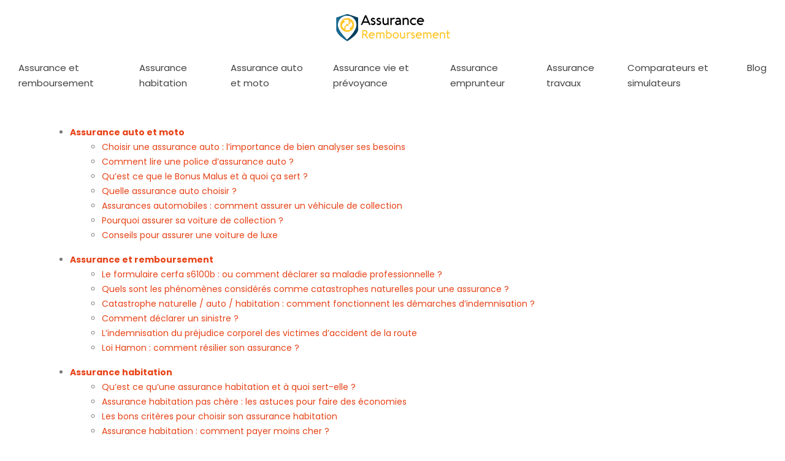

--- FILE ---
content_type: text/html; charset=UTF-8
request_url: https://www.assurance-remboursement.fr/plan-du-site/
body_size: 9177
content:
<!DOCTYPE html>
<html lang="fr-FR">
<head>
<meta charset="UTF-8" />
<meta name="viewport" content="width=device-width">
<link rel="shortcut icon" href="/wp-content/uploads/2021/07/favicon-assurance-remboursement.png" /><meta name='robots' content='max-image-preview:large' />
<style id='wp-img-auto-sizes-contain-inline-css' type='text/css'>
img:is([sizes=auto i],[sizes^="auto," i]){contain-intrinsic-size:3000px 1500px}
/*# sourceURL=wp-img-auto-sizes-contain-inline-css */
</style>
<style id='wp-block-library-inline-css' type='text/css'>
:root{--wp-block-synced-color:#7a00df;--wp-block-synced-color--rgb:122,0,223;--wp-bound-block-color:var(--wp-block-synced-color);--wp-editor-canvas-background:#ddd;--wp-admin-theme-color:#007cba;--wp-admin-theme-color--rgb:0,124,186;--wp-admin-theme-color-darker-10:#006ba1;--wp-admin-theme-color-darker-10--rgb:0,107,160.5;--wp-admin-theme-color-darker-20:#005a87;--wp-admin-theme-color-darker-20--rgb:0,90,135;--wp-admin-border-width-focus:2px}@media (min-resolution:192dpi){:root{--wp-admin-border-width-focus:1.5px}}.wp-element-button{cursor:pointer}:root .has-very-light-gray-background-color{background-color:#eee}:root .has-very-dark-gray-background-color{background-color:#313131}:root .has-very-light-gray-color{color:#eee}:root .has-very-dark-gray-color{color:#313131}:root .has-vivid-green-cyan-to-vivid-cyan-blue-gradient-background{background:linear-gradient(135deg,#00d084,#0693e3)}:root .has-purple-crush-gradient-background{background:linear-gradient(135deg,#34e2e4,#4721fb 50%,#ab1dfe)}:root .has-hazy-dawn-gradient-background{background:linear-gradient(135deg,#faaca8,#dad0ec)}:root .has-subdued-olive-gradient-background{background:linear-gradient(135deg,#fafae1,#67a671)}:root .has-atomic-cream-gradient-background{background:linear-gradient(135deg,#fdd79a,#004a59)}:root .has-nightshade-gradient-background{background:linear-gradient(135deg,#330968,#31cdcf)}:root .has-midnight-gradient-background{background:linear-gradient(135deg,#020381,#2874fc)}:root{--wp--preset--font-size--normal:16px;--wp--preset--font-size--huge:42px}.has-regular-font-size{font-size:1em}.has-larger-font-size{font-size:2.625em}.has-normal-font-size{font-size:var(--wp--preset--font-size--normal)}.has-huge-font-size{font-size:var(--wp--preset--font-size--huge)}.has-text-align-center{text-align:center}.has-text-align-left{text-align:left}.has-text-align-right{text-align:right}.has-fit-text{white-space:nowrap!important}#end-resizable-editor-section{display:none}.aligncenter{clear:both}.items-justified-left{justify-content:flex-start}.items-justified-center{justify-content:center}.items-justified-right{justify-content:flex-end}.items-justified-space-between{justify-content:space-between}.screen-reader-text{border:0;clip-path:inset(50%);height:1px;margin:-1px;overflow:hidden;padding:0;position:absolute;width:1px;word-wrap:normal!important}.screen-reader-text:focus{background-color:#ddd;clip-path:none;color:#444;display:block;font-size:1em;height:auto;left:5px;line-height:normal;padding:15px 23px 14px;text-decoration:none;top:5px;width:auto;z-index:100000}html :where(.has-border-color){border-style:solid}html :where([style*=border-top-color]){border-top-style:solid}html :where([style*=border-right-color]){border-right-style:solid}html :where([style*=border-bottom-color]){border-bottom-style:solid}html :where([style*=border-left-color]){border-left-style:solid}html :where([style*=border-width]){border-style:solid}html :where([style*=border-top-width]){border-top-style:solid}html :where([style*=border-right-width]){border-right-style:solid}html :where([style*=border-bottom-width]){border-bottom-style:solid}html :where([style*=border-left-width]){border-left-style:solid}html :where(img[class*=wp-image-]){height:auto;max-width:100%}:where(figure){margin:0 0 1em}html :where(.is-position-sticky){--wp-admin--admin-bar--position-offset:var(--wp-admin--admin-bar--height,0px)}@media screen and (max-width:600px){html :where(.is-position-sticky){--wp-admin--admin-bar--position-offset:0px}}
/*# sourceURL=/wp-includes/css/dist/block-library/common.min.css */
</style>
<link rel='stylesheet' id='default-css' href='https://www.assurance-remboursement.fr/wp-content/themes/factory-templates-4/style.css?ver=998b6bb29991621109d1606ff3fdf654' type='text/css' media='all' />
<link rel='stylesheet' id='bootstrap5-css' href='https://www.assurance-remboursement.fr/wp-content/themes/factory-templates-4/css/bootstrap.min.css?ver=998b6bb29991621109d1606ff3fdf654' type='text/css' media='all' />
<link rel='stylesheet' id='bootstrap-icon-css' href='https://www.assurance-remboursement.fr/wp-content/themes/factory-templates-4/css/bootstrap-icons.css?ver=998b6bb29991621109d1606ff3fdf654' type='text/css' media='all' />
<link rel='stylesheet' id='global-css' href='https://www.assurance-remboursement.fr/wp-content/themes/factory-templates-4/css/global.css?ver=998b6bb29991621109d1606ff3fdf654' type='text/css' media='all' />
<link rel='stylesheet' id='light-theme-css' href='https://www.assurance-remboursement.fr/wp-content/themes/factory-templates-4/css/light.css?ver=998b6bb29991621109d1606ff3fdf654' type='text/css' media='all' />
<script type="text/javascript" src="https://code.jquery.com/jquery-3.2.1.min.js?ver=998b6bb29991621109d1606ff3fdf654" id="jquery3.2.1-js"></script>
<script type="text/javascript" src="https://www.assurance-remboursement.fr/wp-content/themes/factory-templates-4/js/fn.js?ver=998b6bb29991621109d1606ff3fdf654" id="default_script-js"></script>
<link rel="https://api.w.org/" href="https://www.assurance-remboursement.fr/wp-json/" /><link rel="EditURI" type="application/rsd+xml" title="RSD" href="https://www.assurance-remboursement.fr/xmlrpc.php?rsd" />
 
<meta name="google-site-verification" content="3UA3qzQjKFAp0UXr6n3d0vWd_K-VNDXo-LiApxqF5TM" />
<meta name="google-site-verification" content="Y5Ei0cdv4vzIG7qNSTXPYMpKtrcAoJ3e6hkaAl7f_mA" />
<link href="https://fonts.googleapis.com/css2?family=Josefin+Sans:ital,wght@0,100..700;1,100..700&family=Poppins:ital,wght@0,100;0,200;0,300;0,400;0,500;0,600;0,700;0,800;0,900;1,100;1,200;1,300;1,400;1,500;1,600;1,700;1,800;1,900&display=swap" rel="stylesheet"> 
<style type="text/css">
.default_color_background,.menu-bars{background-color : #e74216 }.default_color_text,a,h1 span,h2 span,h3 span,h4 span,h5 span,h6 span{color :#e74216 }.navigation li a,.navigation li.disabled,.navigation li.active a,.owl-dots .owl-dot.active span,.owl-dots .owl-dot:hover span{background-color: #e74216;}
.block-spc{border-color:#e74216}
.page-content a{color : #e74216 }.page-content a:hover{color : #FFC527 }.home .body-content a{color : #e74216 }.home .body-content a:hover{color : #FFC527 }body:not(.home) .main-navigation{background-color:#ffffff}nav.navbar{background-color:#ffffff} .main-navigation {padding:0px;}.main-navigation.scrolled{padding:0px;}.main-navigation nav li{padding:20px 15px;}.main-navigation.scrolled{background-color:#ffffff;}.main-navigation  .logo-sticky{height: 60px;}@media(min-width:990px){nav li a{padding:0px!important}}.main-navigation .sub-menu{background-color: #ffffff;}nav li a{font-size:15px;}nav li a{line-height:25px;}nav li a{color:#414141!important;}nav li:hover > a,.current-menu-item > a{color:#e74216!important;}.main-navigation .sub-menu{padding:0px}.main-navigation ul ul li{padding:10px}.archive #mask{background-color: rgba(0, 0, 0, 0.7)}.archive h1{color:#fff!important;}.category .subheader,.single .subheader{padding:160px 0 120px }.archive h1{text-align:left!important;} .archive h1{font-size:45px}  .archive h2,.cat-description h2{font-size:25px} .archive h2 a,.cat-description h2{color:#000!important;}.archive .readmore{background-color:#ffc527;}.archive .readmore{color:#fff;}.archive .readmore:hover{background-color:#e74216;}.archive .readmore:hover{color:#fff;}.archive .readmore{border-color:transparent;}.archive .readmore:hover{border-color:transparent;}.archive .readmore{padding:8px 20px;}.archive .readmore{border-width: 0px}.single h1{color:#fff!important;}.single .the-post h2{color:#000!important;}.single .the-post h3{color:#000!important;}.single .the-post h4{color:#000!important;}.single .the-post h5{color:#000!important;}.single .the-post h6{color:#000!important;} .single .post-content a{color:#e74216} .single .post-content a:hover{color:#FFC527}.single h1{text-align:left!important;}.single h1{font-size: 45px}.single h2{font-size: 25px}.single h3{font-size: 21px}.single h4{font-size: 18px}.single h5{font-size: 16px}.single h6{font-size: 15px}footer{background-position:top }  footer a{color: #e74216}#back_to_top{background-color:#e74216;}#back_to_top i, #back_to_top svg{color:#fff;}#back_to_top {padding:3px 5px 6px;}</style>
<style>:root {
    --color-primary: #e74216;
    --color-primary-light: #ff551c;
    --color-primary-dark: #a12e0f;
    --color-primary-hover: #cf3b13;
    --color-primary-muted: #ff6923;
            --color-background: #fff;
    --color-text: #ffffff;
} </style>
<style id="custom-st" type="text/css">
body{color:#777777;font-family:Poppins,Helvetica,Arial,sans-serif;font-size:14px;font-weight:400;line-height:24px;}h1,h2,h3,h4,h5,h6,.like-title{font-weight:bold;font-family:"Josefin Sans",sans-serif;}.b2-col *,.col-bann:before,.col-bann >div> p,.b6-col *,.b6-col:after{transition:.4s;}.b2-col-left {transform:perspective(600px) rotateY(10deg);}.b2-col-right {transform:perspective(600px) rotateY(-10deg);}.b2-col:not(:hover) > .col-bann > span{background-color:#fff!important;}.b2-col:hover > .col-bann h3{color:#fff!important;}.col-bann:before{content:'';position:absolute;width:calc(100% - 60px);height:calc(100% - 60px);border:1px solid #fff;left:30px;top:30px;z-index:1;transform:scale(0);opacity:0;}.b2-col:hover .col-bann:before{transform:scale(1);opacity:1;}.col-bann {min-height:400px !important;}.col-bann >div> p{display:none;transform:scale(0.5);}.b2-col:hover .col-bann >div> p{display:block;transform:scale(1);}.b6-col,.col-icon-row,.add-border-dashed{position:relative;}.b6-col:before{content:"";position:absolute;bottom:0;width:2px;height:calc(50% + 30px);background-color:#FFC527;}.b6-col-left:before,.b6-col-right:after{left:0;}.b6-col-right:before,.b6-col-left:after{right:0;}.col-icon-row:after{content:"";position:absolute;bottom:0;width:2px;height:50%;background-color:#fff;}.b6-col-left .col-icon-row:after{left:-2px;}.b6-col-right .col-icon-row:after{right:-2px;}.b6-col:after{content:"";position:absolute;top:0;width:calc(80% - 30px);height:2px;background-color:#FFC527;}.b6-col:hover:after{width:85%;}.b6-col:hover .col-icon-row:after{opacity:0;}.b6-col:hover .col-icon-row{margin-top:0!important;min-height:100%!important;background-color:#ffc527!important;}.b6-col:hover .t-h4{color:#FFC527!important;}.bg-wave{animation:wave-animation 8s infinite linear;background-repeat:repeat-x!important;}@-webkit-keyframes wave-animation{0%{background-position:0 0}100%{background-position:3000px 0}}@-moz-keyframes wave-animation{0%{background-position:0 0}100%{background-position:3000px 0}}@-o-keyframes wave-animation{0%{background-position:0 0}100%{background-position:3000px 0}}@keyframes wave-animation{0%{background-position:0 0}100%{background-position:3000px 0}}.add-border-dashed:after{border:2px dashed #000;content:'';height:calc(100% - 20px);left:10px;position:absolute;top:10px;width:calc(100% - 20px);}.navbar{margin-bottom:-40px;z-index:1;}.scrolled .navbar{margin-bottom:0px!important;}.main-navigation .menu-item-has-children:after{top:15px!important;color:#fff;}footer{color:#9b9b99;font-size:14px;}footer .copyright{padding:20px 0;border-top:1px solid #9b9b9938;margin-top:50px;}footer .footer-widget{line-height:24px;padding-bottom:13px;font-weight:700;font-size:14px!important;color:#ffc527;border-bottom:none!important;text-transform:uppercase;}footer ul{list-style:none!important;padding-left:0px!important;}footer li:hover {color:#f7bd67;}.widget_sidebar .sidebar-widget{color:#222;line-height:30px;padding-bottom:10px;}.widget_sidebar{margin-bottom:40px;}@media (max-width:996px){.main-navigation nav li{padding:0px;}.home h1{font-size:45px!important;}footer .col-md-12{padding:0 30px;}.archive .subheader,.single .subheader {padding:80px 0 30px!important;}}.single .all-post-content img{padding:10px 0 15px;}.single .all-post-content{text-align:justify}.single h2,.single h3,.single h4,.single h5,.single h6 {margin-top:15px;}.nav-post-cat{padding-top:20px;}#logo{padding:20px 0 0;display:block;}</style>
</head> 

<body class="error404 wp-theme-factory-templates-4" style="">

<div class="main-navigation px-0  container-fluid is_sticky none-mobile">

  

<div class="logo-center">
<a id="logo" href="https://www.assurance-remboursement.fr">
<img class="logo-main" src="/wp-content/uploads/2021/07/logo-assurance-remboursement.png"    alt="logo">
<img class="logo-sticky" src="/wp-content/uploads/2021/07/logo-assurance-remboursement.png" width="auto" height="60px" alt="logo"></a>
</div>
<nav class="navbar navbar-expand-lg container-fluid">
<button class="navbar-toggler" type="button" data-bs-toggle="collapse" data-bs-target="#navbarSupportedContent" aria-controls="navbarSupportedContent" aria-expanded="false" aria-label="Toggle navigation">
      <span class="navbar-toggler-icon"><i class="bi bi-list"></i></span>
</button>
<div class="collapse navbar-collapse" id="navbarSupportedContent">
<ul id="main-menu" class="classic-menu navbar-nav mx-auto mb-2 mb-lg-0"><li id="menu-item-357" class="menu-item menu-item-type-taxonomy menu-item-object-category"><a href="https://www.assurance-remboursement.fr/assurance-et-remboursement/">Assurance et remboursement</a></li>
<li id="menu-item-358" class="menu-item menu-item-type-taxonomy menu-item-object-category"><a href="https://www.assurance-remboursement.fr/assurance-habitation/">Assurance habitation</a></li>
<li id="menu-item-359" class="menu-item menu-item-type-taxonomy menu-item-object-category"><a href="https://www.assurance-remboursement.fr/assurance-auto-et-moto/">Assurance auto et moto</a></li>
<li id="menu-item-360" class="menu-item menu-item-type-taxonomy menu-item-object-category"><a href="https://www.assurance-remboursement.fr/assurance-vie-et-prevoyance/">Assurance vie et prévoyance</a></li>
<li id="menu-item-361" class="menu-item menu-item-type-taxonomy menu-item-object-category"><a href="https://www.assurance-remboursement.fr/assurance-emprunteur/">Assurance emprunteur</a></li>
<li id="menu-item-362" class="menu-item menu-item-type-taxonomy menu-item-object-category"><a href="https://www.assurance-remboursement.fr/assurance-travaux/">Assurance travaux</a></li>
<li id="menu-item-363" class="menu-item menu-item-type-taxonomy menu-item-object-category"><a href="https://www.assurance-remboursement.fr/comparateurs-et-simulateurs/">Comparateurs et simulateurs</a></li>
<li id="menu-item-364" class="menu-item menu-item-type-taxonomy menu-item-object-category"><a href="https://www.assurance-remboursement.fr/blog/">Blog</a></li>
</ul></div>
</nav>
</div><!--menu-->
<div style="background-color:assurance-rembou" class="body-content     add-top">
  <div class="container"><div class="post-content-loop"><h1 style="margin-bottom:20px">Plan du site</h1><ul><li><b><a href="https://www.assurance-remboursement.fr/assurance-auto-et-moto/">Assurance auto et moto</a></b><ul style="margin-left:20px"><li><a href="https://www.assurance-remboursement.fr/choisir-une-assurance-auto-l-importance-de-bien-analyser-ses-besoins/">Choisir une assurance auto : l’importance de bien analyser ses besoins</a></li><li><a href="https://www.assurance-remboursement.fr/comment-lire-une-police-d-assurance-auto/">Comment lire une police d’assurance auto ?</a></li><li><a href="https://www.assurance-remboursement.fr/qu-est-ce-que-le-bonus-malus-et-a-quoi-ca-sert/">Qu’est ce que le Bonus Malus et à quoi ça sert ?</a></li><li><a href="https://www.assurance-remboursement.fr/quelle-assurance-auto-choisir/">Quelle assurance auto choisir ?</a></li><li><a href="https://www.assurance-remboursement.fr/assurances-automobiles-comment-assurer-un-vehicule-de-collection/">Assurances automobiles : comment assurer un véhicule de collection</a></li><li><a href="https://www.assurance-remboursement.fr/pourquoi-assurer-sa-voiture-de-collection/">Pourquoi assurer sa voiture de collection ?</a></li><li><a href="https://www.assurance-remboursement.fr/conseils-pour-assurer-une-voiture-de-luxe/">Conseils pour assurer une voiture de luxe</a></li></ul></li></ul><ul><li><b><a href="https://www.assurance-remboursement.fr/assurance-et-remboursement/">Assurance et remboursement</a></b><ul style="margin-left:20px"><li><a href="https://www.assurance-remboursement.fr/le-formulaire-cerfa-s6100b-ou-comment-declarer-sa-maladie-professionnelle/">Le formulaire cerfa s6100b : ou comment déclarer sa maladie professionnelle ?</a></li><li><a href="https://www.assurance-remboursement.fr/quels-sont-les-phenomenes-consideres-comme-catastrophes-naturelles-pour-une-assurance/">Quels sont les phénomènes considérés comme catastrophes naturelles pour une assurance ?</a></li><li><a href="https://www.assurance-remboursement.fr/catastrophe-naturelle-auto-habitation-comment-fonctionnent-les-demarches-d-indemnisation/">Catastrophe naturelle / auto / habitation : comment fonctionnent les démarches d’indemnisation ?</a></li><li><a href="https://www.assurance-remboursement.fr/comment-declarer-un-sinistre/">Comment déclarer un sinistre ?</a></li><li><a href="https://www.assurance-remboursement.fr/l-indemnisation-du-prejudice-corporel-des-victimes-d-accident-de-la-route/">L&rsquo;indemnisation du préjudice corporel des victimes d&rsquo;accident de la route</a></li><li><a href="https://www.assurance-remboursement.fr/loi-hamon-comment-resilier-son-assurance/">Loi Hamon : comment résilier son assurance ?</a></li></ul></li></ul><ul><li><b><a href="https://www.assurance-remboursement.fr/assurance-habitation/">Assurance habitation</a></b><ul style="margin-left:20px"><li><a href="https://www.assurance-remboursement.fr/qu-est-ce-qu-une-assurance-habitation-et-a-quoi-sert-elle/">Qu’est ce qu’une assurance habitation et à quoi sert-elle ?</a></li><li><a href="https://www.assurance-remboursement.fr/assurance-habitation-pas-chere-les-astuces-pour-faire-des-economies/">Assurance habitation pas chère : les astuces pour faire des économies</a></li><li><a href="https://www.assurance-remboursement.fr/les-bons-criteres-pour-choisir-son-assurance-habitation/">Les bons critères pour choisir son assurance habitation</a></li><li><a href="https://www.assurance-remboursement.fr/assurance-habitation-comment-payer-moins-cher/">Assurance habitation : comment payer moins cher ?</a></li></ul></li></ul><ul><li><b><a href="https://www.assurance-remboursement.fr/assurance-travaux/">Assurance travaux</a></b><ul style="margin-left:20px"><li><a href="https://www.assurance-remboursement.fr/est-il-obligatoire-de-prendre-une-assurance-dommages-ouvrage/">Est-il obligatoire de prendre une assurance dommages ouvrage ?</a></li><li><a href="https://www.assurance-remboursement.fr/luxe-comment-assurer-ses-bijoux-et-autres-biens-precieux/">Luxe : comment assurer ses bijoux et autres biens précieux ?</a></li></ul></li></ul><ul><li><b><a href="https://www.assurance-remboursement.fr/assurance-vie-et-prevoyance/">Assurance vie et prévoyance</a></b><ul style="margin-left:20px"><li><a href="https://www.assurance-remboursement.fr/chevaux-troupeaux-chiens-chats-puis-je-faire-assurer-des-animaux/">Chevaux, troupeaux, chiens, chats : puis-je faire assurer des animaux ?</a></li><li><a href="https://www.assurance-remboursement.fr/presentation-et-roles-d-une-assurance-voyage/">Présentation et rôles d’une assurance voyage</a></li><li><a href="https://www.assurance-remboursement.fr/quelles-sont-les-assurances-possibles-pour-votre-carte-bancaire/">Quelles sont les assurances possibles pour votre carte bancaire ?</a></li><li><a href="https://www.assurance-remboursement.fr/sante-pourquoi-souscrire-une-bonne-mutuelle-est-primordiale/">Santé : pourquoi souscrire une bonne mutuelle est primordiale</a></li><li><a href="https://www.assurance-remboursement.fr/qu-est-ce-que-la-responsabilite-civile/">Qu’est ce que la responsabilité civile ?</a></li></ul></li></ul><ul><li><b><a href="https://www.assurance-remboursement.fr/blog/">Blog</a></b><ul style="margin-left:20px"><li><a href="https://www.assurance-remboursement.fr/assurer-une-voiture-lors-d-un-achat-ce-qu-il-faut-faire-avant-la-livraison/">Assurer une voiture lors d&rsquo;un achat, ce qu&rsquo;il faut faire avant la livraison</a></li><li><a href="https://www.assurance-remboursement.fr/comment-une-assurance-voiture-pour-un-mois-simplifie-vos-deplacements-temporaires/">Comment une assurance voiture pour un mois simplifie vos déplacements temporaires</a></li><li><a href="https://www.assurance-remboursement.fr/leocare-est-ce-une-bonne-assurance-pour-jeune-conducteur/">Leocare : est-ce une bonne assurance pour jeune conducteur ?</a></li><li><a href="https://www.assurance-remboursement.fr/indemnisation-du-prejudice-corporel-les-conseils-d-experts/">Indemnisation du préjudice corporel : les conseils d&rsquo;experts</a></li><li><a href="https://www.assurance-remboursement.fr/trouver-un-bon-avocat-immobilier-a-bordeaux/">Trouver un bon avocat immobilier à Bordeaux</a></li><li><a href="https://www.assurance-remboursement.fr/offres-d-assurances-pour-associations-dans-le-havre/">Offres d&rsquo;assurances pour associations dans le Havre</a></li></ul></li></ul><ul><li><b><a href="https://www.assurance-remboursement.fr/comparateurs-et-simulateurs/">Comparateurs et simulateurs</a></b><ul style="margin-left:20px"><li><a href="https://www.assurance-remboursement.fr/trouvez-une-assurance-sur-mesure-pour-votre-entreprise-a-risques-complexes/">Trouvez une assurance sur mesure pour votre entreprise à risques complexes</a></li><li><a href="https://www.assurance-remboursement.fr/conseils-comment-bien-estimer-la-valeur-d-un-bien-a-assurer/">Conseils : comment bien estimer la valeur d’un bien à assurer ?</a></li><li><a href="https://www.assurance-remboursement.fr/mutuelle-sante-pour-les-fonctionnaires-laquelle-choisir/">Mutuelle santé pour les fonctionnaires : Laquelle choisir ?</a></li></ul></li></ul></div></div></div>

</div><!--body-content-->

<footer class="container-fluid" style="background-color:#181818; ">
<div class="container-xxl">	
<div class="widgets">
<div class="row">
<div class="col-xxl-3 col-md-12">
<div class="widget_text widget_footer"><div class="footer-widget">Types d’assurances</div><div class="textwidget custom-html-widget"><ul>
<li><span style="margin-right: 10px;">→</span> Assurance-crédit</li>
<li><span style="margin-right: 10px;">→</span> Types d’assurances</li>
<li><span style="margin-right: 10px;">→</span>  Responsabilité civile</li>
<li><span style="margin-right: 10px;">→</span> Assurance automobile</li>
</ul></div></div></div>
<div class="col-xxl-3 col-md-12">
<div class="widget_text widget_footer"><div class="footer-widget">Assurance-crédit</div><div class="textwidget custom-html-widget"><ul>
<li><span style="margin-right: 10px;">→</span> Prévention</li>
<li><span style="margin-right: 10px;">→</span>  Information</li>
<li><span style="margin-right: 10px;">→</span>  Recouvrement</li>
<li><span style="margin-right: 10px;">→</span> Indemnisation</li>
</ul></div></div></div>
<div class="col-xxl-3 col-md-12">
<div class="widget_text widget_footer"><div class="footer-widget">Responsabilité civile</div><div class="textwidget custom-html-widget"><ul>
<li><span style="margin-right: 10px;">→</span> Eviter le recourt à la justice</li>
<li><span style="margin-right: 10px;">→</span> Faire face aux risques imprévus</li>
<li><span style="margin-right: 10px;">→</span>  Pouvoir décrocher des contrats</li>
<li><span style="margin-right: 10px;">→</span> Frais de défense de l’entreprise</li>
</ul></div></div></div>
<div class="col-xxl-3 col-md-12">
<div class="widget_text widget_footer"><div class="footer-widget">Assurance vie</div><div class="textwidget custom-html-widget"><ul>
<li><span style="margin-right: 10px;">→</span> Flexibilité</li>
<li><span style="margin-right: 10px;">→</span>  Fiscalité avantageuse</li>
<li><span style="margin-right: 10px;">→</span> Transmission du patrimoine</li>
<li><span style="margin-right: 10px;">→</span>  Adaptation aux investissements</li>
</ul></div></div></div>
</div>
</div></div>
</footer>

<div class="to-top square" id="inactive"><a id='back_to_top'><svg xmlns="http://www.w3.org/2000/svg" width="16" height="16" fill="currentColor" class="bi bi-arrow-up-short" viewBox="0 0 16 16">
  <path fill-rule="evenodd" d="M8 12a.5.5 0 0 0 .5-.5V5.707l2.146 2.147a.5.5 0 0 0 .708-.708l-3-3a.5.5 0 0 0-.708 0l-3 3a.5.5 0 1 0 .708.708L7.5 5.707V11.5a.5.5 0 0 0 .5.5z"/>
</svg></a></div>
<script type="text/javascript">
	let calcScrollValue = () => {
	let scrollProgress = document.getElementById("progress");
	let progressValue = document.getElementById("back_to_top");
	let pos = document.documentElement.scrollTop;
	let calcHeight = document.documentElement.scrollHeight - document.documentElement.clientHeight;
	let scrollValue = Math.round((pos * 100) / calcHeight);
	if (pos > 500) {
	progressValue.style.display = "grid";
	} else {
	progressValue.style.display = "none";
	}
	scrollProgress.addEventListener("click", () => {
	document.documentElement.scrollTop = 0;
	});
	scrollProgress.style.background = `conic-gradient( ${scrollValue}%, #fff ${scrollValue}%)`;
	};
	window.onscroll = calcScrollValue;
	window.onload = calcScrollValue;
</script>






<script type="speculationrules">
{"prefetch":[{"source":"document","where":{"and":[{"href_matches":"/*"},{"not":{"href_matches":["/wp-*.php","/wp-admin/*","/wp-content/uploads/*","/wp-content/*","/wp-content/plugins/*","/wp-content/themes/factory-templates-4/*","/*\\?(.+)"]}},{"not":{"selector_matches":"a[rel~=\"nofollow\"]"}},{"not":{"selector_matches":".no-prefetch, .no-prefetch a"}}]},"eagerness":"conservative"}]}
</script>
<p class="text-center" style="margin-bottom: 0px"><a href="/plan-du-site/">Plan du site</a></p><style id='global-styles-inline-css' type='text/css'>
:root{--wp--preset--aspect-ratio--square: 1;--wp--preset--aspect-ratio--4-3: 4/3;--wp--preset--aspect-ratio--3-4: 3/4;--wp--preset--aspect-ratio--3-2: 3/2;--wp--preset--aspect-ratio--2-3: 2/3;--wp--preset--aspect-ratio--16-9: 16/9;--wp--preset--aspect-ratio--9-16: 9/16;--wp--preset--color--black: #000000;--wp--preset--color--cyan-bluish-gray: #abb8c3;--wp--preset--color--white: #ffffff;--wp--preset--color--pale-pink: #f78da7;--wp--preset--color--vivid-red: #cf2e2e;--wp--preset--color--luminous-vivid-orange: #ff6900;--wp--preset--color--luminous-vivid-amber: #fcb900;--wp--preset--color--light-green-cyan: #7bdcb5;--wp--preset--color--vivid-green-cyan: #00d084;--wp--preset--color--pale-cyan-blue: #8ed1fc;--wp--preset--color--vivid-cyan-blue: #0693e3;--wp--preset--color--vivid-purple: #9b51e0;--wp--preset--color--base: #f9f9f9;--wp--preset--color--base-2: #ffffff;--wp--preset--color--contrast: #111111;--wp--preset--color--contrast-2: #636363;--wp--preset--color--contrast-3: #A4A4A4;--wp--preset--color--accent: #cfcabe;--wp--preset--color--accent-2: #c2a990;--wp--preset--color--accent-3: #d8613c;--wp--preset--color--accent-4: #b1c5a4;--wp--preset--color--accent-5: #b5bdbc;--wp--preset--gradient--vivid-cyan-blue-to-vivid-purple: linear-gradient(135deg,rgb(6,147,227) 0%,rgb(155,81,224) 100%);--wp--preset--gradient--light-green-cyan-to-vivid-green-cyan: linear-gradient(135deg,rgb(122,220,180) 0%,rgb(0,208,130) 100%);--wp--preset--gradient--luminous-vivid-amber-to-luminous-vivid-orange: linear-gradient(135deg,rgb(252,185,0) 0%,rgb(255,105,0) 100%);--wp--preset--gradient--luminous-vivid-orange-to-vivid-red: linear-gradient(135deg,rgb(255,105,0) 0%,rgb(207,46,46) 100%);--wp--preset--gradient--very-light-gray-to-cyan-bluish-gray: linear-gradient(135deg,rgb(238,238,238) 0%,rgb(169,184,195) 100%);--wp--preset--gradient--cool-to-warm-spectrum: linear-gradient(135deg,rgb(74,234,220) 0%,rgb(151,120,209) 20%,rgb(207,42,186) 40%,rgb(238,44,130) 60%,rgb(251,105,98) 80%,rgb(254,248,76) 100%);--wp--preset--gradient--blush-light-purple: linear-gradient(135deg,rgb(255,206,236) 0%,rgb(152,150,240) 100%);--wp--preset--gradient--blush-bordeaux: linear-gradient(135deg,rgb(254,205,165) 0%,rgb(254,45,45) 50%,rgb(107,0,62) 100%);--wp--preset--gradient--luminous-dusk: linear-gradient(135deg,rgb(255,203,112) 0%,rgb(199,81,192) 50%,rgb(65,88,208) 100%);--wp--preset--gradient--pale-ocean: linear-gradient(135deg,rgb(255,245,203) 0%,rgb(182,227,212) 50%,rgb(51,167,181) 100%);--wp--preset--gradient--electric-grass: linear-gradient(135deg,rgb(202,248,128) 0%,rgb(113,206,126) 100%);--wp--preset--gradient--midnight: linear-gradient(135deg,rgb(2,3,129) 0%,rgb(40,116,252) 100%);--wp--preset--gradient--gradient-1: linear-gradient(to bottom, #cfcabe 0%, #F9F9F9 100%);--wp--preset--gradient--gradient-2: linear-gradient(to bottom, #C2A990 0%, #F9F9F9 100%);--wp--preset--gradient--gradient-3: linear-gradient(to bottom, #D8613C 0%, #F9F9F9 100%);--wp--preset--gradient--gradient-4: linear-gradient(to bottom, #B1C5A4 0%, #F9F9F9 100%);--wp--preset--gradient--gradient-5: linear-gradient(to bottom, #B5BDBC 0%, #F9F9F9 100%);--wp--preset--gradient--gradient-6: linear-gradient(to bottom, #A4A4A4 0%, #F9F9F9 100%);--wp--preset--gradient--gradient-7: linear-gradient(to bottom, #cfcabe 50%, #F9F9F9 50%);--wp--preset--gradient--gradient-8: linear-gradient(to bottom, #C2A990 50%, #F9F9F9 50%);--wp--preset--gradient--gradient-9: linear-gradient(to bottom, #D8613C 50%, #F9F9F9 50%);--wp--preset--gradient--gradient-10: linear-gradient(to bottom, #B1C5A4 50%, #F9F9F9 50%);--wp--preset--gradient--gradient-11: linear-gradient(to bottom, #B5BDBC 50%, #F9F9F9 50%);--wp--preset--gradient--gradient-12: linear-gradient(to bottom, #A4A4A4 50%, #F9F9F9 50%);--wp--preset--font-size--small: 13px;--wp--preset--font-size--medium: 20px;--wp--preset--font-size--large: 36px;--wp--preset--font-size--x-large: 42px;--wp--preset--spacing--20: min(1.5rem, 2vw);--wp--preset--spacing--30: min(2.5rem, 3vw);--wp--preset--spacing--40: min(4rem, 5vw);--wp--preset--spacing--50: min(6.5rem, 8vw);--wp--preset--spacing--60: min(10.5rem, 13vw);--wp--preset--spacing--70: 3.38rem;--wp--preset--spacing--80: 5.06rem;--wp--preset--spacing--10: 1rem;--wp--preset--shadow--natural: 6px 6px 9px rgba(0, 0, 0, 0.2);--wp--preset--shadow--deep: 12px 12px 50px rgba(0, 0, 0, 0.4);--wp--preset--shadow--sharp: 6px 6px 0px rgba(0, 0, 0, 0.2);--wp--preset--shadow--outlined: 6px 6px 0px -3px rgb(255, 255, 255), 6px 6px rgb(0, 0, 0);--wp--preset--shadow--crisp: 6px 6px 0px rgb(0, 0, 0);}:root { --wp--style--global--content-size: 1320px;--wp--style--global--wide-size: 1920px; }:where(body) { margin: 0; }.wp-site-blocks { padding-top: var(--wp--style--root--padding-top); padding-bottom: var(--wp--style--root--padding-bottom); }.has-global-padding { padding-right: var(--wp--style--root--padding-right); padding-left: var(--wp--style--root--padding-left); }.has-global-padding > .alignfull { margin-right: calc(var(--wp--style--root--padding-right) * -1); margin-left: calc(var(--wp--style--root--padding-left) * -1); }.has-global-padding :where(:not(.alignfull.is-layout-flow) > .has-global-padding:not(.wp-block-block, .alignfull)) { padding-right: 0; padding-left: 0; }.has-global-padding :where(:not(.alignfull.is-layout-flow) > .has-global-padding:not(.wp-block-block, .alignfull)) > .alignfull { margin-left: 0; margin-right: 0; }.wp-site-blocks > .alignleft { float: left; margin-right: 2em; }.wp-site-blocks > .alignright { float: right; margin-left: 2em; }.wp-site-blocks > .aligncenter { justify-content: center; margin-left: auto; margin-right: auto; }:where(.wp-site-blocks) > * { margin-block-start: 1.2rem; margin-block-end: 0; }:where(.wp-site-blocks) > :first-child { margin-block-start: 0; }:where(.wp-site-blocks) > :last-child { margin-block-end: 0; }:root { --wp--style--block-gap: 1.2rem; }:root :where(.is-layout-flow) > :first-child{margin-block-start: 0;}:root :where(.is-layout-flow) > :last-child{margin-block-end: 0;}:root :where(.is-layout-flow) > *{margin-block-start: 1.2rem;margin-block-end: 0;}:root :where(.is-layout-constrained) > :first-child{margin-block-start: 0;}:root :where(.is-layout-constrained) > :last-child{margin-block-end: 0;}:root :where(.is-layout-constrained) > *{margin-block-start: 1.2rem;margin-block-end: 0;}:root :where(.is-layout-flex){gap: 1.2rem;}:root :where(.is-layout-grid){gap: 1.2rem;}.is-layout-flow > .alignleft{float: left;margin-inline-start: 0;margin-inline-end: 2em;}.is-layout-flow > .alignright{float: right;margin-inline-start: 2em;margin-inline-end: 0;}.is-layout-flow > .aligncenter{margin-left: auto !important;margin-right: auto !important;}.is-layout-constrained > .alignleft{float: left;margin-inline-start: 0;margin-inline-end: 2em;}.is-layout-constrained > .alignright{float: right;margin-inline-start: 2em;margin-inline-end: 0;}.is-layout-constrained > .aligncenter{margin-left: auto !important;margin-right: auto !important;}.is-layout-constrained > :where(:not(.alignleft):not(.alignright):not(.alignfull)){max-width: var(--wp--style--global--content-size);margin-left: auto !important;margin-right: auto !important;}.is-layout-constrained > .alignwide{max-width: var(--wp--style--global--wide-size);}body .is-layout-flex{display: flex;}.is-layout-flex{flex-wrap: wrap;align-items: center;}.is-layout-flex > :is(*, div){margin: 0;}body .is-layout-grid{display: grid;}.is-layout-grid > :is(*, div){margin: 0;}body{--wp--style--root--padding-top: 0px;--wp--style--root--padding-right: var(--wp--preset--spacing--50);--wp--style--root--padding-bottom: 0px;--wp--style--root--padding-left: var(--wp--preset--spacing--50);}a:where(:not(.wp-element-button)){text-decoration: underline;}:root :where(a:where(:not(.wp-element-button)):hover){text-decoration: none;}:root :where(.wp-element-button, .wp-block-button__link){background-color: var(--wp--preset--color--contrast);border-radius: .33rem;border-color: var(--wp--preset--color--contrast);border-width: 0;color: var(--wp--preset--color--base);font-family: inherit;font-size: var(--wp--preset--font-size--small);font-style: normal;font-weight: 500;letter-spacing: inherit;line-height: inherit;padding-top: 0.6rem;padding-right: 1rem;padding-bottom: 0.6rem;padding-left: 1rem;text-decoration: none;text-transform: inherit;}:root :where(.wp-element-button:hover, .wp-block-button__link:hover){background-color: var(--wp--preset--color--contrast-2);border-color: var(--wp--preset--color--contrast-2);color: var(--wp--preset--color--base);}:root :where(.wp-element-button:focus, .wp-block-button__link:focus){background-color: var(--wp--preset--color--contrast-2);border-color: var(--wp--preset--color--contrast-2);color: var(--wp--preset--color--base);outline-color: var(--wp--preset--color--contrast);outline-offset: 2px;outline-style: dotted;outline-width: 1px;}:root :where(.wp-element-button:active, .wp-block-button__link:active){background-color: var(--wp--preset--color--contrast);color: var(--wp--preset--color--base);}:root :where(.wp-element-caption, .wp-block-audio figcaption, .wp-block-embed figcaption, .wp-block-gallery figcaption, .wp-block-image figcaption, .wp-block-table figcaption, .wp-block-video figcaption){color: var(--wp--preset--color--contrast-2);font-family: var(--wp--preset--font-family--body);font-size: 0.8rem;}.has-black-color{color: var(--wp--preset--color--black) !important;}.has-cyan-bluish-gray-color{color: var(--wp--preset--color--cyan-bluish-gray) !important;}.has-white-color{color: var(--wp--preset--color--white) !important;}.has-pale-pink-color{color: var(--wp--preset--color--pale-pink) !important;}.has-vivid-red-color{color: var(--wp--preset--color--vivid-red) !important;}.has-luminous-vivid-orange-color{color: var(--wp--preset--color--luminous-vivid-orange) !important;}.has-luminous-vivid-amber-color{color: var(--wp--preset--color--luminous-vivid-amber) !important;}.has-light-green-cyan-color{color: var(--wp--preset--color--light-green-cyan) !important;}.has-vivid-green-cyan-color{color: var(--wp--preset--color--vivid-green-cyan) !important;}.has-pale-cyan-blue-color{color: var(--wp--preset--color--pale-cyan-blue) !important;}.has-vivid-cyan-blue-color{color: var(--wp--preset--color--vivid-cyan-blue) !important;}.has-vivid-purple-color{color: var(--wp--preset--color--vivid-purple) !important;}.has-base-color{color: var(--wp--preset--color--base) !important;}.has-base-2-color{color: var(--wp--preset--color--base-2) !important;}.has-contrast-color{color: var(--wp--preset--color--contrast) !important;}.has-contrast-2-color{color: var(--wp--preset--color--contrast-2) !important;}.has-contrast-3-color{color: var(--wp--preset--color--contrast-3) !important;}.has-accent-color{color: var(--wp--preset--color--accent) !important;}.has-accent-2-color{color: var(--wp--preset--color--accent-2) !important;}.has-accent-3-color{color: var(--wp--preset--color--accent-3) !important;}.has-accent-4-color{color: var(--wp--preset--color--accent-4) !important;}.has-accent-5-color{color: var(--wp--preset--color--accent-5) !important;}.has-black-background-color{background-color: var(--wp--preset--color--black) !important;}.has-cyan-bluish-gray-background-color{background-color: var(--wp--preset--color--cyan-bluish-gray) !important;}.has-white-background-color{background-color: var(--wp--preset--color--white) !important;}.has-pale-pink-background-color{background-color: var(--wp--preset--color--pale-pink) !important;}.has-vivid-red-background-color{background-color: var(--wp--preset--color--vivid-red) !important;}.has-luminous-vivid-orange-background-color{background-color: var(--wp--preset--color--luminous-vivid-orange) !important;}.has-luminous-vivid-amber-background-color{background-color: var(--wp--preset--color--luminous-vivid-amber) !important;}.has-light-green-cyan-background-color{background-color: var(--wp--preset--color--light-green-cyan) !important;}.has-vivid-green-cyan-background-color{background-color: var(--wp--preset--color--vivid-green-cyan) !important;}.has-pale-cyan-blue-background-color{background-color: var(--wp--preset--color--pale-cyan-blue) !important;}.has-vivid-cyan-blue-background-color{background-color: var(--wp--preset--color--vivid-cyan-blue) !important;}.has-vivid-purple-background-color{background-color: var(--wp--preset--color--vivid-purple) !important;}.has-base-background-color{background-color: var(--wp--preset--color--base) !important;}.has-base-2-background-color{background-color: var(--wp--preset--color--base-2) !important;}.has-contrast-background-color{background-color: var(--wp--preset--color--contrast) !important;}.has-contrast-2-background-color{background-color: var(--wp--preset--color--contrast-2) !important;}.has-contrast-3-background-color{background-color: var(--wp--preset--color--contrast-3) !important;}.has-accent-background-color{background-color: var(--wp--preset--color--accent) !important;}.has-accent-2-background-color{background-color: var(--wp--preset--color--accent-2) !important;}.has-accent-3-background-color{background-color: var(--wp--preset--color--accent-3) !important;}.has-accent-4-background-color{background-color: var(--wp--preset--color--accent-4) !important;}.has-accent-5-background-color{background-color: var(--wp--preset--color--accent-5) !important;}.has-black-border-color{border-color: var(--wp--preset--color--black) !important;}.has-cyan-bluish-gray-border-color{border-color: var(--wp--preset--color--cyan-bluish-gray) !important;}.has-white-border-color{border-color: var(--wp--preset--color--white) !important;}.has-pale-pink-border-color{border-color: var(--wp--preset--color--pale-pink) !important;}.has-vivid-red-border-color{border-color: var(--wp--preset--color--vivid-red) !important;}.has-luminous-vivid-orange-border-color{border-color: var(--wp--preset--color--luminous-vivid-orange) !important;}.has-luminous-vivid-amber-border-color{border-color: var(--wp--preset--color--luminous-vivid-amber) !important;}.has-light-green-cyan-border-color{border-color: var(--wp--preset--color--light-green-cyan) !important;}.has-vivid-green-cyan-border-color{border-color: var(--wp--preset--color--vivid-green-cyan) !important;}.has-pale-cyan-blue-border-color{border-color: var(--wp--preset--color--pale-cyan-blue) !important;}.has-vivid-cyan-blue-border-color{border-color: var(--wp--preset--color--vivid-cyan-blue) !important;}.has-vivid-purple-border-color{border-color: var(--wp--preset--color--vivid-purple) !important;}.has-base-border-color{border-color: var(--wp--preset--color--base) !important;}.has-base-2-border-color{border-color: var(--wp--preset--color--base-2) !important;}.has-contrast-border-color{border-color: var(--wp--preset--color--contrast) !important;}.has-contrast-2-border-color{border-color: var(--wp--preset--color--contrast-2) !important;}.has-contrast-3-border-color{border-color: var(--wp--preset--color--contrast-3) !important;}.has-accent-border-color{border-color: var(--wp--preset--color--accent) !important;}.has-accent-2-border-color{border-color: var(--wp--preset--color--accent-2) !important;}.has-accent-3-border-color{border-color: var(--wp--preset--color--accent-3) !important;}.has-accent-4-border-color{border-color: var(--wp--preset--color--accent-4) !important;}.has-accent-5-border-color{border-color: var(--wp--preset--color--accent-5) !important;}.has-vivid-cyan-blue-to-vivid-purple-gradient-background{background: var(--wp--preset--gradient--vivid-cyan-blue-to-vivid-purple) !important;}.has-light-green-cyan-to-vivid-green-cyan-gradient-background{background: var(--wp--preset--gradient--light-green-cyan-to-vivid-green-cyan) !important;}.has-luminous-vivid-amber-to-luminous-vivid-orange-gradient-background{background: var(--wp--preset--gradient--luminous-vivid-amber-to-luminous-vivid-orange) !important;}.has-luminous-vivid-orange-to-vivid-red-gradient-background{background: var(--wp--preset--gradient--luminous-vivid-orange-to-vivid-red) !important;}.has-very-light-gray-to-cyan-bluish-gray-gradient-background{background: var(--wp--preset--gradient--very-light-gray-to-cyan-bluish-gray) !important;}.has-cool-to-warm-spectrum-gradient-background{background: var(--wp--preset--gradient--cool-to-warm-spectrum) !important;}.has-blush-light-purple-gradient-background{background: var(--wp--preset--gradient--blush-light-purple) !important;}.has-blush-bordeaux-gradient-background{background: var(--wp--preset--gradient--blush-bordeaux) !important;}.has-luminous-dusk-gradient-background{background: var(--wp--preset--gradient--luminous-dusk) !important;}.has-pale-ocean-gradient-background{background: var(--wp--preset--gradient--pale-ocean) !important;}.has-electric-grass-gradient-background{background: var(--wp--preset--gradient--electric-grass) !important;}.has-midnight-gradient-background{background: var(--wp--preset--gradient--midnight) !important;}.has-gradient-1-gradient-background{background: var(--wp--preset--gradient--gradient-1) !important;}.has-gradient-2-gradient-background{background: var(--wp--preset--gradient--gradient-2) !important;}.has-gradient-3-gradient-background{background: var(--wp--preset--gradient--gradient-3) !important;}.has-gradient-4-gradient-background{background: var(--wp--preset--gradient--gradient-4) !important;}.has-gradient-5-gradient-background{background: var(--wp--preset--gradient--gradient-5) !important;}.has-gradient-6-gradient-background{background: var(--wp--preset--gradient--gradient-6) !important;}.has-gradient-7-gradient-background{background: var(--wp--preset--gradient--gradient-7) !important;}.has-gradient-8-gradient-background{background: var(--wp--preset--gradient--gradient-8) !important;}.has-gradient-9-gradient-background{background: var(--wp--preset--gradient--gradient-9) !important;}.has-gradient-10-gradient-background{background: var(--wp--preset--gradient--gradient-10) !important;}.has-gradient-11-gradient-background{background: var(--wp--preset--gradient--gradient-11) !important;}.has-gradient-12-gradient-background{background: var(--wp--preset--gradient--gradient-12) !important;}.has-small-font-size{font-size: var(--wp--preset--font-size--small) !important;}.has-medium-font-size{font-size: var(--wp--preset--font-size--medium) !important;}.has-large-font-size{font-size: var(--wp--preset--font-size--large) !important;}.has-x-large-font-size{font-size: var(--wp--preset--font-size--x-large) !important;}
/*# sourceURL=global-styles-inline-css */
</style>
<script type="text/javascript" src="https://www.assurance-remboursement.fr/wp-content/themes/factory-templates-4/js/bootstrap.bundle.min.js" id="bootstrap5-js"></script>

<script type="text/javascript">
$(document).ready(function() {
$( ".the-post img" ).on( "click", function() {
var url_img = $(this).attr('src');
$('.img-fullscreen').html("<div><img src='"+url_img+"'></div>");
$('.img-fullscreen').fadeIn();
});
$('.img-fullscreen').on( "click", function() {
$(this).empty();
$('.img-fullscreen').hide();
});
//$('.block2.st3:first-child').removeClass("col-2");
//$('.block2.st3:first-child').addClass("col-6 fheight");
});
</script>










<div class="img-fullscreen"></div>

</body>
</html>